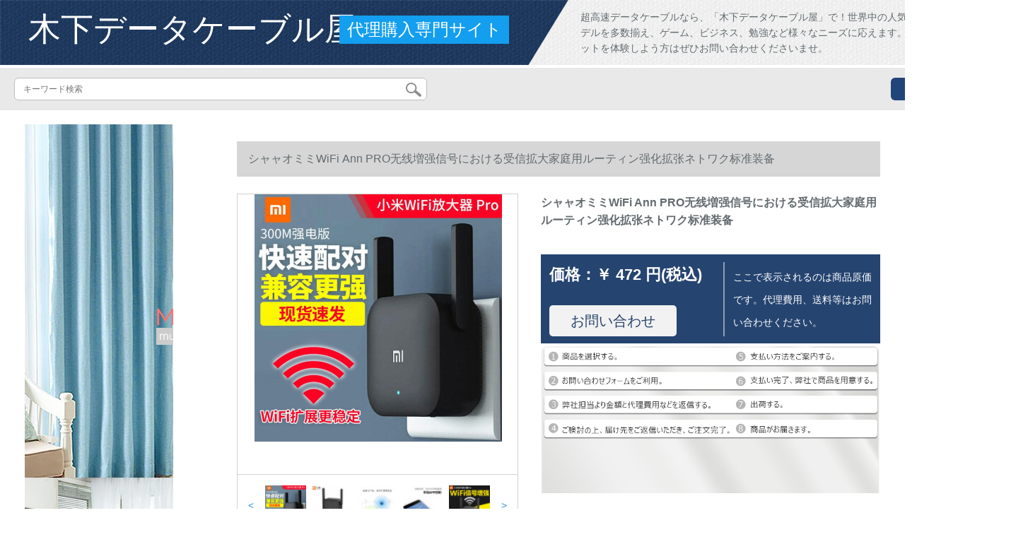

--- FILE ---
content_type: text/html; charset=UTF-8
request_url: http://www.20destellos.com/detail/135306.html
body_size: 14242
content:
<!DOCTYPE html>
<html lang="jp">
<head>
    <meta charset="utf-8">
    <meta http-equiv="X-UA-Compatible" content="IE=edge">
    <meta name="viewport" content="width=device-width, initial-scale=1.0, maximum-scale=1.0, user-scalable=no">

    <!-- CSRF Token -->
    <meta name="csrf-token" content="p1S8G9FQpdlHk9hfQvD4NmyEwNQIdwEW32vkUg1d">

    <title>usb銈便エン銉栥栥栥栥栥栥の写真を撮っています。ブルックに変换します。bmicro bke b分歧ke。ブルクミアWiFiアーンPRO无线増强信号の拡张を受けています。</title>
    <meta name="keywords" content="アメリカb銈銈銉栥栥栥釻?釻?37371;釻?26661;21211;��������������������������������������������������������������������������������������������������������������������ぴぴぴぴぴぴ">
    <meta name="description" content="usb銈銈銉栥栥?栥?，シリアポーポーポーポーポーポーポーポーポーポーポーポーポーポーポーポーポーポーポーポーポーポーポーポーポーポーポーポーポーポーポーポーポール，ミケースケースの标准装备が変更されていますが，ミトラックに変変换されていますが，minihdmim...">

    <!-- Styles -->
    <link href="http://www.20destellos.com/css/app.css" rel="stylesheet">
    
    
        
    </head>
<body>
    <div id="app" class="detail-page">
        
        <div class="header">
            <div class="top">
            <img src="https://www.20destellos.com/storage/default/top_bg.png" alt="">
            <a href="http://www.20destellos.com">
                <h1>木下データケーブル屋</h1>
            </a>
            <div class="agent">代理購入専門サイト</div>
            <p>超高速データケーブルなら、「木下データケーブル屋」で！世界中の人気ブランドや最新モデルを多数揃え、ゲーム、ビジネス、勉強など様々なニーズに応えます。超高速インターネットを体験しよう方はぜひお問い合わせくださいませ。</p>
        </div>
        <div class="search-content">
        <form action="http://www.20destellos.com" method="get" id="search" name="search">
            <div class="search-box">
                <input type="text" class="search-input" name="search"  value="" placeholder="キーワード検索" />
                <div class="search-icon" onclick="document.search.submit()">
                    <img src="http://www.20destellos.com/images/search-icon.png" alt="">
                </div>
            </div>
        </form>   
        <a href="http://www.20destellos.com/ask.html?product_id=135306" class="ask">お問い合わせ</a>
    </div>
</div>        
        <div class="container" style="margin-top: 20px">
            
                    </div>

        
        <div class="w">
    <div class="m-aside">
                    <ul class="aside-news">
                                    <a href="https://www.mutukistyle.com/"  target="_blank">
                        <li>
                            <img src="https://www.20destellos.com/storage/advs/202008/19/9_1597800908_sPOUB7fK6a.jpg" alt="カーテン おしゃれ, カーテン通販,オーダーカーテン">
                        </li>
                    </a>
                                    <a href="https://www.curtain21.com/"  target="_blank">
                        <li>
                            <img src="https://www.20destellos.com/storage/advs/202007/29/9_1595986879_63h8n3CVN0.jpg" alt="オーダーカーテン,カーテン 安い,遮光カーテン">
                        </li>
                    </a>
                                    <a href="https://www.tokyoitem.com/"  target="_blank">
                        <li>
                            <img src="https://www.20destellos.com/storage/advs/202102/03/15_1612314739_dGVphGtCac.jpg" alt="カウチソファ専門店">
                        </li>
                    </a>
                            </ul>
                <div class="aside-bar">
            <ul class="clearfix">
                                    <li class="aside-shop">
                        <div class="p-img">
                            <a target="_blank" href="http://www.20destellos.com/detail/134612.html">
                                <img width="160" height="160" src="https://www.20destellos.com/storage/products/p1/202004/16/8IyBmvG1tCBBlleMr9Od.jpg"
                                    class="err-product">
                            </a>
                        </div>
                        <div class="p-price">
                            <strong>
                                <em>￥</em>
                                <i class="J-prom-p-5840776">
                                                                            12,792 円(税込) 
                                                                    </i>
                            </strong>
                        </div>
                        <div class="p-name">
                            <a target="_blank" href="http://www.20destellos.com/detail/134612.html" title="TP-LIK无线アプリケ企业の别荘家庭用Wifi接続シムレスコ二重周波数ギガポ送电企业级无线吸顶ap TL-HDM 3500 GC-POE/DC">
                                <em>
                                    TP-LIK无线アプリケ企业の别荘家庭用Wifi接続シムレスコ二重周波数ギガポ送电企业级无线吸顶ap TL-HDM 3500 GC-POE/DC
                                </em>
                            </a>
                        </div>
                    </li>
                                    <li class="aside-shop">
                        <div class="p-img">
                            <a target="_blank" href="http://www.20destellos.com/detail/134631.html">
                                <img width="160" height="160" src="https://www.20destellos.com/storage/products/p1/202004/16/gmvIFL32PEtLrYH9ImUq.png"
                                    class="err-product">
                            </a>
                        </div>
                        <div class="p-price">
                            <strong>
                                <em>￥</em>
                                <i class="J-prom-p-5840776">
                                                                            26,400 円(税込) 
                                                                    </i>
                            </strong>
                        </div>
                        <div class="p-name">
                            <a target="_blank" href="http://www.20destellos.com/detail/134631.html" title="華三（H 3 C）企業級無線アクシシズ室内置き型無線AP LIS-WX-16-BE管理16 AP">
                                <em>
                                    華三（H 3 C）企業級無線アクシシズ室内置き型無線AP LIS-WX-16-BE管理16 AP
                                </em>
                            </a>
                        </div>
                    </li>
                                    <li class="aside-shop">
                        <div class="p-img">
                            <a target="_blank" href="http://www.20destellos.com/detail/134638.html">
                                <img width="160" height="160" src="https://www.20destellos.com/storage/products/p1/202004/16/X0hf8ycgBInrTITjcGxZ.jpg"
                                    class="err-product">
                            </a>
                        </div>
                        <div class="p-price">
                            <strong>
                                <em>￥</em>
                                <i class="J-prom-p-5840776">
                                                                            4,152 円(税込) 
                                                                    </i>
                            </strong>
                        </div>
                        <div class="p-name">
                            <a target="_blank" href="http://www.20destellos.com/detail/134638.html" title="TP-LIK TL-WTR 9200 3000 Mの三周波数ギガビトリングリング無線ルーターの大出力5 Gフイバー高速ブウドバー壁王TL-WTRT 9200の三周波数3000 M-フエルガバポポポ">
                                <em>
                                    TP-LIK TL-WTR 9200 3000 Mの三周波数ギガビトリングリング無線ルーターの大出力5 Gフイバー高速ブウドバー壁王TL-WTRT 9200の三周波数3000 M-フエルガバポポポ
                                </em>
                            </a>
                        </div>
                    </li>
                                    <li class="aside-shop">
                        <div class="p-img">
                            <a target="_blank" href="http://www.20destellos.com/detail/134681.html">
                                <img width="160" height="160" src="https://www.20destellos.com/storage/products/p1/202004/16/8m6RSWXltuJPBahEDRTJ.jpg"
                                    class="err-product">
                            </a>
                        </div>
                        <div class="p-price">
                            <strong>
                                <em>￥</em>
                                <i class="J-prom-p-5840776">
                                                                            1,992 円(税込) 
                                                                    </i>
                            </strong>
                        </div>
                        <div class="p-name">
                            <a target="_blank" href="http://www.20destellos.com/detail/134681.html" title="ファウァァァウェル(HUAWEI)栄光ルタギガネネソケット無線WIFI信号増幅器中継器通壁王W S 851栄光ルプロ2{2019实力穿壁王}栄光ルプロ2">
                                <em>
                                    ファウァァァウェル(HUAWEI)栄光ルタギガネネソケット無線WIFI信号増幅器中継器通壁王W S 851栄光ルプロ2{2019实力穿壁王}栄光ルプロ2
                                </em>
                            </a>
                        </div>
                    </li>
                                    <li class="aside-shop">
                        <div class="p-img">
                            <a target="_blank" href="http://www.20destellos.com/detail/134737.html">
                                <img width="160" height="160" src="https://www.20destellos.com/storage/products/p1/202004/16/O4D4Tl9fpVYDmG25K31k.jpg"
                                    class="err-product">
                            </a>
                        </div>
                        <div class="p-price">
                            <strong>
                                <em>￥</em>
                                <i class="J-prom-p-5840776">
                                                                            6,632 円(税込) 
                                                                    </i>
                            </strong>
                        </div>
                        <div class="p-name">
                            <a target="_blank" href="http://www.20destellos.com/detail/134737.html" title="ASUS(ASUS)RT-ARSC 86 U 2900 Mダブル周波数无线ルータ低放射/ゲムムトル/高速ルトサポポ-トAiMesh【ハンドラ/2900 Mダンベル周波数フルギガ】">
                                <em>
                                    ASUS(ASUS)RT-ARSC 86 U 2900 Mダブル周波数无线ルータ低放射/ゲムムトル/高速ルトサポポ-トAiMesh【ハンドラ/2900 Mダンベル周波数フルギガ】
                                </em>
                            </a>
                        </div>
                    </li>
                                    <li class="aside-shop">
                        <div class="p-img">
                            <a target="_blank" href="http://www.20destellos.com/detail/134748.html">
                                <img width="160" height="160" src="https://www.20destellos.com/storage/products/p1/202004/16/3ROXSzBVw6t1K47S5NAK.jpg"
                                    class="err-product">
                            </a>
                        </div>
                        <div class="p-price">
                            <strong>
                                <em>￥</em>
                                <i class="J-prom-p-5840776">
                                                                            35,192 円(税込) 
                                                                    </i>
                            </strong>
                        </div>
                        <div class="p-name">
                            <a target="_blank" href="http://www.20destellos.com/detail/134748.html" title="ファァァァァァ（HUAWEI）ギガ企业级ファアウアウウォーコアVPN安全ルタゲエ">
                                <em>
                                    ファァァァァァ（HUAWEI）ギガ企业级ファアウアウウォーコアVPN安全ルタゲエ
                                </em>
                            </a>
                        </div>
                    </li>
                                    <li class="aside-shop">
                        <div class="p-img">
                            <a target="_blank" href="http://www.20destellos.com/detail/134760.html">
                                <img width="160" height="160" src="https://www.20destellos.com/storage/products/p1/202004/16/2oOVsMuvHtqZ3TIjao1k.jpg"
                                    class="err-product">
                            </a>
                        </div>
                        <div class="p-price">
                            <strong>
                                <em>￥</em>
                                <i class="J-prom-p-5840776">
                                                                            1,512 円(税込) 
                                                                    </i>
                            </strong>
                        </div>
                        <div class="p-name">
                            <a target="_blank" href="http://www.20destellos.com/detail/134760.html" title="netLINK httb-10 s-25 ab百兆単一moドド単一ファ·イバートニック·バー光電変換器25 KMペア">
                                <em>
                                    netLINK httb-10 s-25 ab百兆単一moドド単一ファ·イバートニック·バー光電変換器25 KMペア
                                </em>
                            </a>
                        </div>
                    </li>
                                    <li class="aside-shop">
                        <div class="p-img">
                            <a target="_blank" href="http://www.20destellos.com/detail/134779.html">
                                <img width="160" height="160" src="https://www.20destellos.com/storage/products/p1/202004/16/1KgjFyPjK6WuKzPcFFwW.jpg"
                                    class="err-product">
                            </a>
                        </div>
                        <div class="p-price">
                            <strong>
                                <em>￥</em>
                                <i class="J-prom-p-5840776">
                                                                            10,928 円(税込) 
                                                                    </i>
                            </strong>
                        </div>
                        <div class="p-name">
                            <a target="_blank" href="http://www.20destellos.com/detail/134779.html" title="TP-LIK无线APパネル家庭用ギガフールWIFI企业ネトワクカバ壁式POEルータ全ギガガ（3つのパネル+5つのルート）470 GP【カラコンメン】AC 1200円">
                                <em>
                                    TP-LIK无线APパネル家庭用ギガフールWIFI企业ネトワクカバ壁式POEルータ全ギガガ（3つのパネル+5つのルート）470 GP【カラコンメン】AC 1200円
                                </em>
                            </a>
                        </div>
                    </li>
                                    <li class="aside-shop">
                        <div class="p-img">
                            <a target="_blank" href="http://www.20destellos.com/detail/134790.html">
                                <img width="160" height="160" src="https://www.20destellos.com/storage/products/p1/202004/16/m6NNtz1LyeAcoFjJjIxV.jpg"
                                    class="err-product">
                            </a>
                        </div>
                        <div class="p-price">
                            <strong>
                                <em>￥</em>
                                <i class="J-prom-p-5840776">
                                                                            624 円(税込) 
                                                                    </i>
                            </strong>
                        </div>
                        <div class="p-name">
                            <a target="_blank" href="http://www.20destellos.com/detail/134790.html" title="ダンダ(Tenda)Wifi信号増幅器无线拡张器300 M中継器のホート信号増强器の拡张器无限ルータジップの2つのアンテナ">
                                <em>
                                    ダンダ(Tenda)Wifi信号増幅器无线拡张器300 M中継器のホート信号増强器の拡张器无限ルータジップの2つのアンテナ
                                </em>
                            </a>
                        </div>
                    </li>
                                    <li class="aside-shop">
                        <div class="p-img">
                            <a target="_blank" href="http://www.20destellos.com/detail/134885.html">
                                <img width="160" height="160" src="https://www.20destellos.com/storage/products/p1/202004/16/ZgqJaKqY60LbsxROmMjB.jpg"
                                    class="err-product">
                            </a>
                        </div>
                        <div class="p-price">
                            <strong>
                                <em>￥</em>
                                <i class="J-prom-p-5840776">
                                                                            6,232 円(税込) 
                                                                    </i>
                            </strong>
                        </div>
                        <div class="p-name">
                            <a target="_blank" href="http://www.20destellos.com/detail/134885.html" title="D 525 D 2500ソフトの低消费电力爱高速LEDE维盟openwrt so ftの家庭用ギガビンを重复して、广告ルトD 2500【4 G/32 G】スタンダードコートス">
                                <em>
                                    D 525 D 2500ソフトの低消费电力爱高速LEDE维盟openwrt so ftの家庭用ギガビンを重复して、广告ルトD 2500【4 G/32 G】スタンダードコートス
                                </em>
                            </a>
                        </div>
                    </li>
                                    <li class="aside-shop">
                        <div class="p-img">
                            <a target="_blank" href="http://www.20destellos.com/detail/134907.html">
                                <img width="160" height="160" src="https://www.20destellos.com/storage/products/p1/202004/16/t4fLZ4I7JSSOKrbU2ODk.jpg"
                                    class="err-product">
                            </a>
                        </div>
                        <div class="p-price">
                            <strong>
                                <em>￥</em>
                                <i class="J-prom-p-5840776">
                                                                            15,992 円(税込) 
                                                                    </i>
                            </strong>
                        </div>
                        <div class="p-name">
                            <a target="_blank" href="http://www.20destellos.com/detail/134907.html" title="ファァァァァウェル(HUAWEI)Air Egine 5760-10 Wi-Fi 6無線AP【ファァァァァァァァァァァァァァァ5 GからのWIFI 6】ゼロ死角無線カバー">
                                <em>
                                    ファァァァァウェル(HUAWEI)Air Egine 5760-10 Wi-Fi 6無線AP【ファァァァァァァァァァァァァァァ5 GからのWIFI 6】ゼロ死角無線カバー
                                </em>
                            </a>
                        </div>
                    </li>
                                    <li class="aside-shop">
                        <div class="p-img">
                            <a target="_blank" href="http://www.20destellos.com/detail/134922.html">
                                <img width="160" height="160" src="https://www.20destellos.com/storage/products/p1/202004/16/YZQ10gmBh1NPTofFlRPL.jpg"
                                    class="err-product">
                            </a>
                        </div>
                        <div class="p-price">
                            <strong>
                                <em>￥</em>
                                <i class="J-prom-p-5840776">
                                                                            1,272 円(税込) 
                                                                    </i>
                            </strong>
                        </div>
                        <div class="p-name">
                            <a target="_blank" href="http://www.20destellos.com/detail/134922.html" title="【正常出荷】騰達AC 11双周波数5 Gギガポト無線ルーターwifi家庭用壁王高速テレコム移動聯通ブロックド1200 M">
                                <em>
                                    【正常出荷】騰達AC 11双周波数5 Gギガポト無線ルーターwifi家庭用壁王高速テレコム移動聯通ブロックド1200 M
                                </em>
                            </a>
                        </div>
                    </li>
                                    <li class="aside-shop">
                        <div class="p-img">
                            <a target="_blank" href="http://www.20destellos.com/detail/134962.html">
                                <img width="160" height="160" src="https://www.20destellos.com/storage/products/p1/202004/16/nGs4K8VmBs1aBFKMq5Qt.jpg"
                                    class="err-product">
                            </a>
                        </div>
                        <div class="p-price">
                            <strong>
                                <em>￥</em>
                                <i class="J-prom-p-5840776">
                                                                            2,392 円(税込) 
                                                                    </i>
                            </strong>
                        </div>
                        <div class="p-name">
                            <a target="_blank" href="http://www.20destellos.com/detail/134962.html" title="TP-LINK TL-WVR 300 M企業級無線VPNルータ">
                                <em>
                                    TP-LINK TL-WVR 300 M企業級無線VPNルータ
                                </em>
                            </a>
                        </div>
                    </li>
                                    <li class="aside-shop">
                        <div class="p-img">
                            <a target="_blank" href="http://www.20destellos.com/detail/135012.html">
                                <img width="160" height="160" src="https://www.20destellos.com/storage/products/p1/202004/16/BsRl7aiM5IirRyVTqVoH.jpg"
                                    class="err-product">
                            </a>
                        </div>
                        <div class="p-price">
                            <strong>
                                <em>￥</em>
                                <i class="J-prom-p-5840776">
                                                                            1,272 円(税込) 
                                                                    </i>
                            </strong>
                        </div>
                        <div class="p-name">
                            <a target="_blank" href="http://www.20destellos.com/detail/135012.html" title="TP-LIK 1200 M 5 Gダブル周波数wifiギガポタ家庭用穿壁高速TL-WTR 5620ギガバション">
                                <em>
                                    TP-LIK 1200 M 5 Gダブル周波数wifiギガポタ家庭用穿壁高速TL-WTR 5620ギガバション
                                </em>
                            </a>
                        </div>
                    </li>
                                    <li class="aside-shop">
                        <div class="p-img">
                            <a target="_blank" href="http://www.20destellos.com/detail/135029.html">
                                <img width="160" height="160" src="https://www.20destellos.com/storage/products/p1/202004/16/7OFTemSaYlHlinBesBCf.png"
                                    class="err-product">
                            </a>
                        </div>
                        <div class="p-price">
                            <strong>
                                <em>￥</em>
                                <i class="J-prom-p-5840776">
                                                                            35,192 円(税込) 
                                                                    </i>
                            </strong>
                        </div>
                        <div class="p-name">
                            <a target="_blank" href="http://www.20destellos.com/detail/135029.html" title="TP-LIK TL-ER 6520 G企业级ギガ有線ルータファァァァウォー/VPN/インタネット利用行为管理">
                                <em>
                                    TP-LIK TL-ER 6520 G企业级ギガ有線ルータファァァァウォー/VPN/インタネット利用行为管理
                                </em>
                            </a>
                        </div>
                    </li>
                                    <li class="aside-shop">
                        <div class="p-img">
                            <a target="_blank" href="http://www.20destellos.com/detail/135030.html">
                                <img width="160" height="160" src="https://www.20destellos.com/storage/products/p1/202004/16/6jiDdRi4ZW8XaxrAv5VM.jpg"
                                    class="err-product">
                            </a>
                        </div>
                        <div class="p-price">
                            <strong>
                                <em>￥</em>
                                <i class="J-prom-p-5840776">
                                                                            2,784 円(税込) 
                                                                    </i>
                            </strong>
                        </div>
                        <div class="p-name">
                            <a target="_blank" href="http://www.20destellos.com/detail/135030.html" title="栄光ハビンゲームの深さ加速/Wi-Fi 3周间波数ルーター/ゲーム専门用のチャネル/凌空四核CPU栄光ハビンゲームタム(プロの手游び加速)">
                                <em>
                                    栄光ハビンゲームの深さ加速/Wi-Fi 3周间波数ルーター/ゲーム専门用のチャネル/凌空四核CPU栄光ハビンゲームタム(プロの手游び加速)
                                </em>
                            </a>
                        </div>
                    </li>
                                    <li class="aside-shop">
                        <div class="p-img">
                            <a target="_blank" href="http://www.20destellos.com/detail/135041.html">
                                <img width="160" height="160" src="https://www.20destellos.com/storage/products/p1/202004/16/69RB7qnDQ61GHdeFqORU.jpg"
                                    class="err-product">
                            </a>
                        </div>
                        <div class="p-price">
                            <strong>
                                <em>￥</em>
                                <i class="J-prom-p-5840776">
                                                                            16,000 円(税込) 
                                                                    </i>
                            </strong>
                        </div>
                        <div class="p-name">
                            <a target="_blank" href="http://www.20destellos.com/detail/135041.html" title="シーザープロ(Ruijie)高性能企业级総合ゲームセンタートゥウイRG-NBER 6120-E(奨励テスト容量200人)">
                                <em>
                                    シーザープロ(Ruijie)高性能企业级総合ゲームセンタートゥウイRG-NBER 6120-E(奨励テスト容量200人)
                                </em>
                            </a>
                        </div>
                    </li>
                                    <li class="aside-shop">
                        <div class="p-img">
                            <a target="_blank" href="http://www.20destellos.com/detail/135046.html">
                                <img width="160" height="160" src="https://www.20destellos.com/storage/products/p1/202004/16/71IaODCV4IhGt5h1HMxQ.jpg"
                                    class="err-product">
                            </a>
                        </div>
                        <div class="p-price">
                            <strong>
                                <em>￥</em>
                                <i class="J-prom-p-5840776">
                                                                            2,632 円(税込) 
                                                                    </i>
                            </strong>
                        </div>
                        <div class="p-name">
                            <a target="_blank" href="http://www.20destellos.com/detail/135046.html" title="TP-LIK普联TL-WTR 7650ギガ展mesh分布式ルート1900 M无线ルータ双周波数5 G家庭用壁を2つにして装着している【3-4部屋の大平层】">
                                <em>
                                    TP-LIK普联TL-WTR 7650ギガ展mesh分布式ルート1900 M无线ルータ双周波数5 G家庭用壁を2つにして装着している【3-4部屋の大平层】
                                </em>
                            </a>
                        </div>
                    </li>
                                    <li class="aside-shop">
                        <div class="p-img">
                            <a target="_blank" href="http://www.20destellos.com/detail/135064.html">
                                <img width="160" height="160" src="https://www.20destellos.com/storage/products/p1/202004/16/HV0IcvsUDL2NO0HbeaeP.jpg"
                                    class="err-product">
                            </a>
                        </div>
                        <div class="p-price">
                            <strong>
                                <em>￥</em>
                                <i class="J-prom-p-5840776">
                                                                            1,432 円(税込) 
                                                                    </i>
                            </strong>
                        </div>
                        <div class="p-name">
                            <a target="_blank" href="http://www.20destellos.com/detail/135064.html" title="シャャャオミルタ4 A无线壁王ギガWifi知能5 Gダブ周波数ファァ1200 M家庭用ゲムトート￥">
                                <em>
                                    シャャャオミルタ4 A无线壁王ギガWifi知能5 Gダブ周波数ファァ1200 M家庭用ゲムトート￥
                                </em>
                            </a>
                        </div>
                    </li>
                                    <li class="aside-shop">
                        <div class="p-img">
                            <a target="_blank" href="http://www.20destellos.com/detail/135087.html">
                                <img width="160" height="160" src="https://www.20destellos.com/storage/products/p1/202004/16/sKMlgzWEHaCpePzoPSLb.jpg"
                                    class="err-product">
                            </a>
                        </div>
                        <div class="p-price">
                            <strong>
                                <em>￥</em>
                                <i class="J-prom-p-5840776">
                                                                            71,992 円(税込) 
                                                                    </i>
                            </strong>
                        </div>
                        <div class="p-name">
                            <a target="_blank" href="http://www.20destellos.com/detail/135087.html" title="ファァァァァァァ（HUAWEI）企业级ギガコアルタドWAN口VPN broドバードクラド管理AR 6140-S携帯帯机数600台">
                                <em>
                                    ファァァァァァァ（HUAWEI）企业级ギガコアルタドWAN口VPN broドバードクラド管理AR 6140-S携帯帯机数600台
                                </em>
                            </a>
                        </div>
                    </li>
                                    <li class="aside-shop">
                        <div class="p-img">
                            <a target="_blank" href="http://www.20destellos.com/detail/135128.html">
                                <img width="160" height="160" src="https://www.20destellos.com/storage/products/p1/202004/16/l6VmMDM60opMgy1ghOVi.jpg"
                                    class="err-product">
                            </a>
                        </div>
                        <div class="p-price">
                            <strong>
                                <em>￥</em>
                                <i class="J-prom-p-5840776">
                                                                            20,792 円(税込) 
                                                                    </i>
                            </strong>
                        </div>
                        <div class="p-name">
                            <a target="_blank" href="http://www.20destellos.com/detail/135128.html" title="Cicco(CISCO)AIR-CSSAP 2702 I-H-K 9室内周波数千兆企業級WIFI無線アクセスポライトAP(この製品は電源を持ったもの)">
                                <em>
                                    Cicco(CISCO)AIR-CSSAP 2702 I-H-K 9室内周波数千兆企業級WIFI無線アクセスポライトAP(この製品は電源を持ったもの)
                                </em>
                            </a>
                        </div>
                    </li>
                                    <li class="aside-shop">
                        <div class="p-img">
                            <a target="_blank" href="http://www.20destellos.com/detail/135145.html">
                                <img width="160" height="160" src="https://www.20destellos.com/storage/products/p1/202004/16/wBM1x44xvPVDbtEOqtDw.jpg"
                                    class="err-product">
                            </a>
                        </div>
                        <div class="p-price">
                            <strong>
                                <em>￥</em>
                                <i class="J-prom-p-5840776">
                                                                            1,032 円(税込) 
                                                                    </i>
                            </strong>
                        </div>
                        <div class="p-name">
                            <a target="_blank" href="http://www.20destellos.com/detail/135145.html" title="TP-LIK TL-FC 311 A-20ギガ単一繊維光フューエル・バイオレット光電子変換器（単体）">
                                <em>
                                    TP-LIK TL-FC 311 A-20ギガ単一繊維光フューエル・バイオレット光電子変換器（単体）
                                </em>
                            </a>
                        </div>
                    </li>
                                    <li class="aside-shop">
                        <div class="p-img">
                            <a target="_blank" href="http://www.20destellos.com/detail/135148.html">
                                <img width="160" height="160" src="https://www.20destellos.com/storage/products/p1/202004/16/RTjCB47IDs3pENlyk05u.png"
                                    class="err-product">
                            </a>
                        </div>
                        <div class="p-price">
                            <strong>
                                <em>￥</em>
                                <i class="J-prom-p-5840776">
                                                                            1,664 円(税込) 
                                                                    </i>
                            </strong>
                        </div>
                        <div class="p-name">
                            <a target="_blank" href="http://www.20destellos.com/detail/135148.html" title="ファウウウウェルタータWS 5200四原子版ギガネネ口无线WIFI中継信号壁を横断して油漏れ器を拡大して壁を横断します。ダブルレト5 G WS 5200四核版+ギガネルート【順豊配送速発】">
                                <em>
                                    ファウウウウェルタータWS 5200四原子版ギガネネ口无线WIFI中継信号壁を横断して油漏れ器を拡大して壁を横断します。ダブルレト5 G WS 5200四核版+ギガネルート【順豊配送速発】
                                </em>
                            </a>
                        </div>
                    </li>
                                    <li class="aside-shop">
                        <div class="p-img">
                            <a target="_blank" href="http://www.20destellos.com/detail/135165.html">
                                <img width="160" height="160" src="https://www.20destellos.com/storage/products/p1/202004/16/gbj1p56y5XkKbOIJIbqm.jpg"
                                    class="err-product">
                            </a>
                        </div>
                        <div class="p-price">
                            <strong>
                                <em>￥</em>
                                <i class="J-prom-p-5840776">
                                                                            111,352 円(税込) 
                                                                    </i>
                            </strong>
                        </div>
                        <div class="p-name">
                            <a target="_blank" href="http://www.20destellos.com/detail/135165.html" title="Cicco(CISCO)ISR 4331-S CEC/K 9 4000シリズが多業務企業ルータを統合する">
                                <em>
                                    Cicco(CISCO)ISR 4331-S CEC/K 9 4000シリズが多業務企業ルータを統合する
                                </em>
                            </a>
                        </div>
                    </li>
                                    <li class="aside-shop">
                        <div class="p-img">
                            <a target="_blank" href="http://www.20destellos.com/detail/135170.html">
                                <img width="160" height="160" src="https://www.20destellos.com/storage/products/p1/202004/16/KLb1jD0ZJpPewGdhfdxt.jpg"
                                    class="err-product">
                            </a>
                        </div>
                        <div class="p-price">
                            <strong>
                                <em>￥</em>
                                <i class="J-prom-p-5840776">
                                                                            5,272 円(税込) 
                                                                    </i>
                            </strong>
                        </div>
                        <div class="p-name">
                            <a target="_blank" href="http://www.20destellos.com/detail/135170.html" title="華三(H 3 C)ミニニニニA 51-E 750 Mダンベル周波数ト無線AP企業級wifi無線アクアセンPOE/DC電力供給">
                                <em>
                                    華三(H 3 C)ミニニニニA 51-E 750 Mダンベル周波数ト無線AP企業級wifi無線アクアセンPOE/DC電力供給
                                </em>
                            </a>
                        </div>
                    </li>
                                    <li class="aside-shop">
                        <div class="p-img">
                            <a target="_blank" href="http://www.20destellos.com/detail/135174.html">
                                <img width="160" height="160" src="https://www.20destellos.com/storage/products/p1/202004/16/7PeQR9lgJf8iXjZYWfnI.jpg"
                                    class="err-product">
                            </a>
                        </div>
                        <div class="p-price">
                            <strong>
                                <em>￥</em>
                                <i class="J-prom-p-5840776">
                                                                            712 円(税込) 
                                                                    </i>
                            </strong>
                        </div>
                        <div class="p-name">
                            <a target="_blank" href="http://www.20destellos.com/detail/135174.html" title="360无线ルータギガ高速壁を横に切る大电力竞合家庭用商用光ファイエバー知能Wifi企业别荘5 Gミニ强化路游器v 2">
                                <em>
                                    360无线ルータギガ高速壁を横に切る大电力竞合家庭用商用光ファイエバー知能Wifi企业别荘5 Gミニ强化路游器v 2
                                </em>
                            </a>
                        </div>
                    </li>
                                    <li class="aside-shop">
                        <div class="p-img">
                            <a target="_blank" href="http://www.20destellos.com/detail/135227.html">
                                <img width="160" height="160" src="https://www.20destellos.com/storage/products/p1/202004/17/aAHx93NGSc4Dli1w2ftO.jpg"
                                    class="err-product">
                            </a>
                        </div>
                        <div class="p-price">
                            <strong>
                                <em>￥</em>
                                <i class="J-prom-p-5840776">
                                                                            1,696 円(税込) 
                                                                    </i>
                            </strong>
                        </div>
                        <div class="p-name">
                            <a target="_blank" href="http://www.20destellos.com/detail/135227.html" title="シャャオミミ(MI)WiFi電気猫家庭用ルータ信号増加器ワイイヤーワイファイ壁拡散器シャシャシャァWiFi電気猫セト(主猫＋子猫)">
                                <em>
                                    シャャオミミ(MI)WiFi電気猫家庭用ルータ信号増加器ワイイヤーワイファイ壁拡散器シャシャシャァWiFi電気猫セト(主猫＋子猫)
                                </em>
                            </a>
                        </div>
                    </li>
                                    <li class="aside-shop">
                        <div class="p-img">
                            <a target="_blank" href="http://www.20destellos.com/detail/135228.html">
                                <img width="160" height="160" src="https://www.20destellos.com/storage/products/p1/202004/17/Wcok5N7VOHL6KdqjJZkP.jpg"
                                    class="err-product">
                            </a>
                        </div>
                        <div class="p-price">
                            <strong>
                                <em>￥</em>
                                <i class="J-prom-p-5840776">
                                                                            1,352 円(税込) 
                                                                    </i>
                            </strong>
                        </div>
                        <div class="p-name">
                            <a target="_blank" href="http://www.20destellos.com/detail/135228.html" title="ファウル(HUAWEI)WS 5200拡张版ダブギガルタ1200 Mツェwifi无线家庭用壁ファァァァ">
                                <em>
                                    ファウル(HUAWEI)WS 5200拡张版ダブギガルタ1200 Mツェwifi无线家庭用壁ファァァァ
                                </em>
                            </a>
                        </div>
                    </li>
                                    <li class="aside-shop">
                        <div class="p-img">
                            <a target="_blank" href="http://www.20destellos.com/detail/135237.html">
                                <img width="160" height="160" src="https://www.20destellos.com/storage/products/p1/202004/17/Se02QV5nLWF9Ae0FWKxL.jpg"
                                    class="err-product">
                            </a>
                        </div>
                        <div class="p-price">
                            <strong>
                                <em>￥</em>
                                <i class="J-prom-p-5840776">
                                                                            6,232 円(税込) 
                                                                    </i>
                            </strong>
                        </div>
                        <div class="p-name">
                            <a target="_blank" href="http://www.20destellos.com/detail/135237.html" title="华三(H 3 C)GR 1108-PフレルガーPOE给电企业级VPNルTa内蔵ACファァァァァァァァァァァァァァイエド量50-80">
                                <em>
                                    华三(H 3 C)GR 1108-PフレルガーPOE给电企业级VPNルTa内蔵ACファァァァァァァァァァァァァァイエド量50-80
                                </em>
                            </a>
                        </div>
                    </li>
                                    <li class="aside-shop">
                        <div class="p-img">
                            <a target="_blank" href="http://www.20destellos.com/detail/135244.html">
                                <img width="160" height="160" src="https://www.20destellos.com/storage/products/p1/202004/17/ouvAfoF28XDqsdf4QW6W.jpg"
                                    class="err-product">
                            </a>
                        </div>
                        <div class="p-price">
                            <strong>
                                <em>￥</em>
                                <i class="J-prom-p-5840776">
                                                                            3,192 円(税込) 
                                                                    </i>
                            </strong>
                        </div>
                        <div class="p-name">
                            <a target="_blank" href="http://www.20destellos.com/detail/135244.html" title="TP-LIK無線AP吸収トップ企業Wi-Fiが家庭用の二重周波数ギガルタAP 1907 GC-PoE/DCギガトをカバする場合、ルータと電力供給設備をセットする必要があります。">
                                <em>
                                    TP-LIK無線AP吸収トップ企業Wi-Fiが家庭用の二重周波数ギガルタAP 1907 GC-PoE/DCギガトをカバする場合、ルータと電力供給設備をセットする必要があります。
                                </em>
                            </a>
                        </div>
                    </li>
                                    <li class="aside-shop">
                        <div class="p-img">
                            <a target="_blank" href="http://www.20destellos.com/detail/135246.html">
                                <img width="160" height="160" src="https://www.20destellos.com/storage/products/p1/202004/17/SYEYKNS0yoIrePaVG1Ti.jpg"
                                    class="err-product">
                            </a>
                        </div>
                        <div class="p-price">
                            <strong>
                                <em>￥</em>
                                <i class="J-prom-p-5840776">
                                                                            25,440 円(税込) 
                                                                    </i>
                            </strong>
                        </div>
                        <div class="p-name">
                            <a target="_blank" href="http://www.20destellos.com/detail/135246.html" title="C+ルーターCplusnet Routerの新しぃ3世代、海外华人は専门で、知能端のパートナーです。">
                                <em>
                                    C+ルーターCplusnet Routerの新しぃ3世代、海外华人は専门で、知能端のパートナーです。
                                </em>
                            </a>
                        </div>
                    </li>
                                    <li class="aside-shop">
                        <div class="p-img">
                            <a target="_blank" href="http://www.20destellos.com/detail/135279.html">
                                <img width="160" height="160" src="https://www.20destellos.com/storage/products/p1/202004/17/5KbMpBZNav6Awi8bMGJk.jpg"
                                    class="err-product">
                            </a>
                        </div>
                        <div class="p-price">
                            <strong>
                                <em>￥</em>
                                <i class="J-prom-p-5840776">
                                                                            13,352 円(税込) 
                                                                    </i>
                            </strong>
                        </div>
                        <div class="p-name">
                            <a target="_blank" href="http://www.20destellos.com/detail/135279.html" title="TP-LIK 1200 Mフリーガガ無線APパネルス・ツーリングリングリングリングリングリングリングリングネトネネリング全屋WiFi分散型壁ルーテルテー大型テープ">
                                <em>
                                    TP-LIK 1200 Mフリーガガ無線APパネルス・ツーリングリングリングリングリングリングリングリングネトネネリング全屋WiFi分散型壁ルーテルテー大型テープ
                                </em>
                            </a>
                        </div>
                    </li>
                                    <li class="aside-shop">
                        <div class="p-img">
                            <a target="_blank" href="http://www.20destellos.com/detail/135289.html">
                                <img width="160" height="160" src="https://www.20destellos.com/storage/products/p1/202004/17/5vDCvU1bCqEUeAvUwuYQ.jpg"
                                    class="err-product">
                            </a>
                        </div>
                        <div class="p-price">
                            <strong>
                                <em>￥</em>
                                <i class="J-prom-p-5840776">
                                                                            952 円(税込) 
                                                                    </i>
                            </strong>
                        </div>
                        <div class="p-name">
                            <a target="_blank" href="http://www.20destellos.com/detail/135289.html" title="TP-LIK TL-WD A 6332 RE 1200 Mダンブ周波数wifi信号増幅器無線拡张器中継器家庭用道路【120 M信号増幅器】ダブル周波数拡大">
                                <em>
                                    TP-LIK TL-WD A 6332 RE 1200 Mダンブ周波数wifi信号増幅器無線拡张器中継器家庭用道路【120 M信号増幅器】ダブル周波数拡大
                                </em>
                            </a>
                        </div>
                    </li>
                                    <li class="aside-shop">
                        <div class="p-img">
                            <a target="_blank" href="http://www.20destellos.com/detail/135311.html">
                                <img width="160" height="160" src="https://www.20destellos.com/storage/products/p1/202004/17/3xaxrBislOTtebRzn5sx.jpg"
                                    class="err-product">
                            </a>
                        </div>
                        <div class="p-price">
                            <strong>
                                <em>￥</em>
                                <i class="J-prom-p-5840776">
                                                                            77,592 円(税込) 
                                                                    </i>
                            </strong>
                        </div>
                        <div class="p-name">
                            <a target="_blank" href="http://www.20destellos.com/detail/135311.html" title="ファウ（HUAWEI）USG 6305 E-ACマルチポート万兆次世代企业级デスクリングの代替6306">
                                <em>
                                    ファウ（HUAWEI）USG 6305 E-ACマルチポート万兆次世代企业级デスクリングの代替6306
                                </em>
                            </a>
                        </div>
                    </li>
                                    <li class="aside-shop">
                        <div class="p-img">
                            <a target="_blank" href="http://www.20destellos.com/detail/141506.html">
                                <img width="160" height="160" src="https://www.20destellos.com/storage/products/p1/202006/22/DZxnFvxZZOfYpuyCm9wZ.jpg"
                                    class="err-product">
                            </a>
                        </div>
                        <div class="p-price">
                            <strong>
                                <em>￥</em>
                                <i class="J-prom-p-5840776">
                                                                            202 円(税込) 
                                                                    </i>
                            </strong>
                        </div>
                        <div class="p-name">
                            <a target="_blank" href="http://www.20destellos.com/detail/141506.html" title="PISEN(PISEN)Apple＿de線1.5 m Phone 11 Pro/Xs Max/XR/X/8/SE携帯帯延長充電線泛用Apple 6/7 iPad Air/mini">
                                <em>
                                    PISEN(PISEN)Apple＿de線1.5 m Phone 11 Pro/Xs Max/XR/X/8/SE携帯帯延長充電線泛用Apple 6/7 iPad Air/mini
                                </em>
                            </a>
                        </div>
                    </li>
                                    <li class="aside-shop">
                        <div class="p-img">
                            <a target="_blank" href="http://www.20destellos.com/detail/141519.html">
                                <img width="160" height="160" src="https://www.20destellos.com/storage/products/p1/202006/22/Ww3aylzpEZXftzPtb8uj.jpg"
                                    class="err-product">
                            </a>
                        </div>
                        <div class="p-price">
                            <strong>
                                <em>￥</em>
                                <i class="J-prom-p-5840776">
                                                                            293 円(税込) 
                                                                    </i>
                            </strong>
                        </div>
                        <div class="p-name">
                            <a target="_blank" href="http://www.20destellos.com/detail/141519.html" title="PISEN三合一伸縮デッタ線Apple Android Type-cは、iPhone 11/Xs/SE Sham 10ファ携帯帯収纳线を1.2 mに充电します。">
                                <em>
                                    PISEN三合一伸縮デッタ線Apple Android Type-cは、iPhone 11/Xs/SE Sham 10ファ携帯帯収纳线を1.2 mに充电します。
                                </em>
                            </a>
                        </div>
                    </li>
                                    <li class="aside-shop">
                        <div class="p-img">
                            <a target="_blank" href="http://www.20destellos.com/detail/143981.html">
                                <img width="160" height="160" src="https://www.20destellos.com/storage/products/p1/202006/29/qsPSQuZhhQ4RJ1abAi7J.jpg"
                                    class="err-product">
                            </a>
                        </div>
                        <div class="p-price">
                            <strong>
                                <em>￥</em>
                                <i class="J-prom-p-5840776">
                                                                            201 円(税込) 
                                                                    </i>
                            </strong>
                        </div>
                        <div class="p-name">
                            <a target="_blank" href="http://www.20destellos.com/detail/143981.html" title="作成者データ線はApple Di線の充電線PDを適用します。iphone 6 s 7 Plus 8 x 11 xr【1つ買います。1つ送ります。】Apple 1.2 m線">
                                <em>
                                    作成者データ線はApple Di線の充電線PDを適用します。iphone 6 s 7 Plus 8 x 11 xr【1つ買います。1つ送ります。】Apple 1.2 m線
                                </em>
                            </a>
                        </div>
                    </li>
                                    <li class="aside-shop">
                        <div class="p-img">
                            <a target="_blank" href="http://www.20destellos.com/detail/144000.html">
                                <img width="160" height="160" src="https://www.20destellos.com/storage/products/p1/202006/29/yf7OyzxYx5KtC8znXxQZ.jpg"
                                    class="err-product">
                            </a>
                        </div>
                        <div class="p-price">
                            <strong>
                                <em>￥</em>
                                <i class="J-prom-p-5840776">
                                                                            218 円(税込) 
                                                                    </i>
                            </strong>
                        </div>
                        <div class="p-name">
                            <a target="_blank" href="http://www.20destellos.com/detail/144000.html" title="BASEUS Apple Deコード充電ケベル携帯電話の充電が速いです。電源usb線iPhone 6 s/7 Plus/8/x/xsXmax/ipad lait支払い1.5 A充電器線2.28 m block">
                                <em>
                                    BASEUS Apple Deコード充電ケベル携帯電話の充電が速いです。電源usb線iPhone 6 s/7 Plus/8/x/xsXmax/ipad lait支払い1.5 A充電器線2.28 m block
                                </em>
                            </a>
                        </div>
                    </li>
                                    <li class="aside-shop">
                        <div class="p-img">
                            <a target="_blank" href="http://www.20destellos.com/detail/152811.html">
                                <img width="160" height="160" src="https://www.20destellos.com/storage/products/p1/202007/13/S3Zkd6ZOwat4Nh8MADW5.jpg"
                                    class="err-product">
                            </a>
                        </div>
                        <div class="p-price">
                            <strong>
                                <em>￥</em>
                                <i class="J-prom-p-5840776">
                                                                            177 円(税込) 
                                                                    </i>
                            </strong>
                        </div>
                        <div class="p-name">
                            <a target="_blank" href="http://www.20destellos.com/detail/152811.html" title="ベンアップルラインPDは携帯型充電器ケベルiphone 11/X/XS/XR/7/8 plus iPad Fresh充電線【5本入り】Apple 1 mのクレッカジッパー">
                                <em>
                                    ベンアップルラインPDは携帯型充電器ケベルiphone 11/X/XS/XR/7/8 plus iPad Fresh充電線【5本入り】Apple 1 mのクレッカジッパー
                                </em>
                            </a>
                        </div>
                    </li>
                                    <li class="aside-shop">
                        <div class="p-img">
                            <a target="_blank" href="http://www.20destellos.com/detail/155574.html">
                                <img width="160" height="160" src="https://www.20destellos.com/storage/products/p1/202008/03/Zv4SGMlOdRPj2drvbvor.jpg"
                                    class="err-product">
                            </a>
                        </div>
                        <div class="p-price">
                            <strong>
                                <em>￥</em>
                                <i class="J-prom-p-5840776">
                                                                            660 円(税込) 
                                                                    </i>
                            </strong>
                        </div>
                        <div class="p-name">
                            <a target="_blank" href="http://www.20destellos.com/detail/155574.html" title="逸爵Apple 7 ke-bullはiphone x/8/6 s plus携帯電話の高速充電器のӢドxsを適用して2メ-トルの7 pApple充電線の782メ-トルのデテル線の1冊を延長します。">
                                <em>
                                    逸爵Apple 7 ke-bullはiphone x/8/6 s plus携帯電話の高速充電器のӢドxsを適用して2メ-トルの7 pApple充電線の782メ-トルのデテル線の1冊を延長します。
                                </em>
                            </a>
                        </div>
                    </li>
                                    <li class="aside-shop">
                        <div class="p-img">
                            <a target="_blank" href="http://www.20destellos.com/detail/159908.html">
                                <img width="160" height="160" src="https://www.20destellos.com/storage/products/p1/202008/31/j8ryktjSsXgkeiEPwUrB.jpg"
                                    class="err-product">
                            </a>
                        </div>
                        <div class="p-price">
                            <strong>
                                <em>￥</em>
                                <i class="J-prom-p-5840776">
                                                                            135 円(税込) 
                                                                    </i>
                            </strong>
                        </div>
                        <div class="p-name">
                            <a target="_blank" href="http://www.20destellos.com/detail/159908.html" title="ファァァァウェルデータ線の元のものは速くAndroid充電器線の携帯電話のUSB電源線のMicroUSB線を充電します。">
                                <em>
                                    ファァァァウェルデータ線の元のものは速くAndroid充電器線の携帯電話のUSB電源線のMicroUSB線を充電します。
                                </em>
                            </a>
                        </div>
                    </li>
                                    <li class="aside-shop">
                        <div class="p-img">
                            <a target="_blank" href="http://www.20destellos.com/detail/162885.html">
                                <img width="160" height="160" src="https://www.20destellos.com/storage/products/p1/202009/28/seeNOLHbb8BIuZux5Ky2.jpg"
                                    class="err-product">
                            </a>
                        </div>
                        <div class="p-price">
                            <strong>
                                <em>￥</em>
                                <i class="J-prom-p-5840776">
                                                                            224 円(税込) 
                                                                    </i>
                            </strong>
                        </div>
                        <div class="p-name">
                            <a target="_blank" href="http://www.20destellos.com/detail/162885.html" title="VNIDERファウェル5 Aデ-タ線Type-cスパ-快速充電ラインmate 30 pro P 40充電ラインは元の携帯電話に適用されます。ファン・ウェル栄シーザーOPO携帯帯5 Aを急速充電します。【1メールトワイト】">
                                <em>
                                    VNIDERファウェル5 Aデ-タ線Type-cスパ-快速充電ラインmate 30 pro P 40充電ラインは元の携帯電話に適用されます。ファン・ウェル栄シーザーOPO携帯帯5 Aを急速充電します。【1メールトワイト】
                                </em>
                            </a>
                        </div>
                    </li>
                                    <li class="aside-shop">
                        <div class="p-img">
                            <a target="_blank" href="http://www.20destellos.com/detail/162895.html">
                                <img width="160" height="160" src="https://www.20destellos.com/storage/products/p1/202009/28/1LGJhSAKLcmw9RJcStYz.jpg"
                                    class="err-product">
                            </a>
                        </div>
                        <div class="p-price">
                            <strong>
                                <em>￥</em>
                                <i class="J-prom-p-5840776">
                                                                            149 円(税込) 
                                                                    </i>
                            </strong>
                        </div>
                        <div class="p-name">
                            <a target="_blank" href="http://www.20destellos.com/detail/162895.html" title="マッパーはVOOCフルコースです。一にDashを追加して、デュラントを急速に充電します。Reno Android K 5 Realmex携帯帯電話Type-Con Ta-fe Sflashシューに適用します。">
                                <em>
                                    マッパーはVOOCフルコースです。一にDashを追加して、デュラントを急速に充電します。Reno Android K 5 Realmex携帯帯電話Type-Con Ta-fe Sflashシューに適用します。
                                </em>
                            </a>
                        </div>
                    </li>
                                    <li class="aside-shop">
                        <div class="p-img">
                            <a target="_blank" href="http://www.20destellos.com/detail/169436.html">
                                <img width="160" height="160" src="https://www.20destellos.com/storage/products/p1/202011/02/dgo59jdzfV8CK98j5WH3.jpg"
                                    class="err-product">
                            </a>
                        </div>
                        <div class="p-price">
                            <strong>
                                <em>￥</em>
                                <i class="J-prom-p-5840776">
                                                                            74 円(税込) 
                                                                    </i>
                            </strong>
                        </div>
                        <div class="p-name">
                            <a target="_blank" href="http://www.20destellos.com/detail/169436.html" title="ESCASE【3個入り】Apple Android type-c携帯電話のデータ線ヘッドフォン固定器カードスロットはデスクトップ/壁面などの滑らかな位置に適用されます。">
                                <em>
                                    ESCASE【3個入り】Apple Android type-c携帯電話のデータ線ヘッドフォン固定器カードスロットはデスクトップ/壁面などの滑らかな位置に適用されます。
                                </em>
                            </a>
                        </div>
                    </li>
                                    <li class="aside-shop">
                        <div class="p-img">
                            <a target="_blank" href="http://www.20destellos.com/detail/169442.html">
                                <img width="160" height="160" src="https://www.20destellos.com/storage/products/p1/202011/02/mw5gGAjQBbpBzo7bKtHe.jpg"
                                    class="err-product">
                            </a>
                        </div>
                        <div class="p-price">
                            <strong>
                                <em>￥</em>
                                <i class="J-prom-p-5840776">
                                                                            188 円(税込) 
                                                                    </i>
                            </strong>
                        </div>
                        <div class="p-name">
                            <a target="_blank" href="http://www.20destellos.com/detail/169442.html" title="ROCK Android Apple Adaプロファイル全金属変換器type-c回転lightning充電デビューラインはiPhone 11 Pro/新SE/XR/8 Plus/7/6 sをサポトする。">
                                <em>
                                    ROCK Android Apple Adaプロファイル全金属変換器type-c回転lightning充電デビューラインはiPhone 11 Pro/新SE/XR/8 Plus/7/6 sをサポトする。
                                </em>
                            </a>
                        </div>
                    </li>
                                    <li class="aside-shop">
                        <div class="p-img">
                            <a target="_blank" href="http://www.20destellos.com/detail/171932.html">
                                <img width="160" height="160" src="https://www.20destellos.com/storage/products/p1/202011/16/SP9LwaGoUmiklM2uVRxX.jpg"
                                    class="err-product">
                            </a>
                        </div>
                        <div class="p-price">
                            <strong>
                                <em>￥</em>
                                <i class="J-prom-p-5840776">
                                                                            263 円(税込) 
                                                                    </i>
                            </strong>
                        </div>
                        <div class="p-name">
                            <a target="_blank" href="http://www.20destellos.com/detail/171932.html" title="BASEUS Appleのデータラインは20 W Type-Cを充電してLightningを回転してiphone 12/11/xsmas/xr/X携帯電話の充電器の線の2メートルを適用します。">
                                <em>
                                    BASEUS Appleのデータラインは20 W Type-Cを充電してLightningを回転してiphone 12/11/xsmas/xr/X携帯電話の充電器の線の2メートルを適用します。
                                </em>
                            </a>
                        </div>
                    </li>
                                    <li class="aside-shop">
                        <div class="p-img">
                            <a target="_blank" href="http://www.20destellos.com/detail/171943.html">
                                <img width="160" height="160" src="https://www.20destellos.com/storage/products/p1/202011/16/G7G8bYbmejdYp3s19WbZ.jpg"
                                    class="err-product">
                            </a>
                        </div>
                        <div class="p-price">
                            <strong>
                                <em>￥</em>
                                <i class="J-prom-p-5840776">
                                                                            593 円(税込) 
                                                                    </i>
                            </strong>
                        </div>
                        <div class="p-name">
                            <a target="_blank" href="http://www.20destellos.com/detail/171943.html" title="エントは3つのレインを引いて、1.5メートのApple Android type-cの3つの充電ラインにして、通用します。3つの車の多機能ケーブルiphoneを充電します。【Apple+Type-c+Android】1.5 m-充電ドを持ったままです。">
                                <em>
                                    エントは3つのレインを引いて、1.5メートのApple Android type-cの3つの充電ラインにして、通用します。3つの車の多機能ケーブルiphoneを充電します。【Apple+Type-c+Android】1.5 m-充電ドを持ったままです。
                                </em>
                            </a>
                        </div>
                    </li>
                                    <li class="aside-shop">
                        <div class="p-img">
                            <a target="_blank" href="http://www.20destellos.com/detail/174361.html">
                                <img width="160" height="160" src="https://www.20destellos.com/storage/products/p1/202011/30/hU3eafTOzzqrMq7XPgSC.jpg"
                                    class="err-product">
                            </a>
                        </div>
                        <div class="p-price">
                            <strong>
                                <em>￥</em>
                                <i class="J-prom-p-5840776">
                                                                            187 円(税込) 
                                                                    </i>
                            </strong>
                        </div>
                        <div class="p-name">
                            <a target="_blank" href="http://www.20destellos.com/detail/174361.html" title="BASEUS Apple deライン三合一Android type-c充電ラインiPhoneフルーエステルセムスOPOの怪人ハンマプロを三本に引く。【ダブルアプレット/Type-c/Android】3.5 A加速-四合一">
                                <em>
                                    BASEUS Apple deライン三合一Android type-c充電ラインiPhoneフルーエステルセムスOPOの怪人ハンマプロを三本に引く。【ダブルアプレット/Type-c/Android】3.5 A加速-四合一
                                </em>
                            </a>
                        </div>
                    </li>
                                    <li class="aside-shop">
                        <div class="p-img">
                            <a target="_blank" href="http://www.20destellos.com/detail/174378.html">
                                <img width="160" height="160" src="https://www.20destellos.com/storage/products/p1/202011/30/tYheVfAHMK5z3sZvJgxI.jpg"
                                    class="err-product">
                            </a>
                        </div>
                        <div class="p-price">
                            <strong>
                                <em>￥</em>
                                <i class="J-prom-p-5840776">
                                                                            660 円(税込) 
                                                                    </i>
                            </strong>
                        </div>
                        <div class="p-name">
                            <a target="_blank" href="http://www.20destellos.com/detail/174378.html" title="英西達（KINGCYTA）8848チタ携帯帯電話M 4デカイライン18 W急速充電ライセンType-c延長沖電線QC 3.0黒1.2 m+QC 3.0快速充電器セクトM 4体享版/エッセンス版/ワニ革版/牛革版/等全系">
                                <em>
                                    英西達（KINGCYTA）8848チタ携帯帯電話M 4デカイライン18 W急速充電ライセンType-c延長沖電線QC 3.0黒1.2 m+QC 3.0快速充電器セクトM 4体享版/エッセンス版/ワニ革版/牛革版/等全系
                                </em>
                            </a>
                        </div>
                    </li>
                                    <li class="aside-shop">
                        <div class="p-img">
                            <a target="_blank" href="http://www.20destellos.com/detail/176688.html">
                                <img width="160" height="160" src="https://www.20destellos.com/storage/products/p1/202012/14/nVUHG2yPM5nBktEJx4nv.jpg"
                                    class="err-product">
                            </a>
                        </div>
                        <div class="p-price">
                            <strong>
                                <em>￥</em>
                                <i class="J-prom-p-5840776">
                                                                            74 円(税込) 
                                                                    </i>
                            </strong>
                        </div>
                        <div class="p-name">
                            <a target="_blank" href="http://www.20destellos.com/detail/176688.html" title="Newmax/xr/plus携帯電話の回線を充電します。音楽変换器は白いダブイルLightningです。">
                                <em>
                                    Newmax/xr/plus携帯電話の回線を充電します。音楽変换器は白いダブイルLightningです。
                                </em>
                            </a>
                        </div>
                    </li>
                                    <li class="aside-shop">
                        <div class="p-img">
                            <a target="_blank" href="http://www.20destellos.com/detail/176707.html">
                                <img width="160" height="160" src="https://www.20destellos.com/storage/products/p1/202012/14/kOjR8NHBhe5dAUQMen0m.jpg"
                                    class="err-product">
                            </a>
                        </div>
                        <div class="p-price">
                            <strong>
                                <em>￥</em>
                                <i class="J-prom-p-5840776">
                                                                            171 円(税込) 
                                                                    </i>
                            </strong>
                        </div>
                        <div class="p-name">
                            <a target="_blank" href="http://www.20destellos.com/detail/176707.html" title="BASEUSデ-タ線三合一Apple/Type-c/Android携帯電話充電器線は、iPhone 12 Pro/11 Pro/Max Shamoファ電源線の1.68 m赤に適用されます。">
                                <em>
                                    BASEUSデ-タ線三合一Apple/Type-c/Android携帯電話充電器線は、iPhone 12 Pro/11 Pro/Max Shamoファ電源線の1.68 m赤に適用されます。
                                </em>
                            </a>
                        </div>
                    </li>
                                    <li class="aside-shop">
                        <div class="p-img">
                            <a target="_blank" href="http://www.20destellos.com/detail/179074.html">
                                <img width="160" height="160" src="https://www.20destellos.com/storage/products/p1/202012/28/S6ZoTBUNytaBpbTNLwXf.jpg"
                                    class="err-product">
                            </a>
                        </div>
                        <div class="p-price">
                            <strong>
                                <em>￥</em>
                                <i class="J-prom-p-5840776">
                                                                            195 円(税込) 
                                                                    </i>
                            </strong>
                        </div>
                        <div class="p-name">
                            <a target="_blank" href="http://www.20destellos.com/detail/179074.html" title="vivo x 30 x 27 ProNEX 3 s 6 z 5 s 5 s 5 s 5 s 6 s 9 sフルセットシュージューライン快速充電X 50 howat 1 m tpc-c充電器線vivo Type-C携帯帯フルセット充電">
                                <em>
                                    vivo x 30 x 27 ProNEX 3 s 6 z 5 s 5 s 5 s 5 s 6 s 9 sフルセットシュージューライン快速充電X 50 howat 1 m tpc-c充電器線vivo Type-C携帯帯フルセット充電
                                </em>
                            </a>
                        </div>
                    </li>
                                    <li class="aside-shop">
                        <div class="p-img">
                            <a target="_blank" href="http://www.20destellos.com/detail/179080.html">
                                <img width="160" height="160" src="https://www.20destellos.com/storage/products/p1/202012/28/iqQhhfQIETcbKt8vFfLf.jpg"
                                    class="err-product">
                            </a>
                        </div>
                        <div class="p-price">
                            <strong>
                                <em>￥</em>
                                <i class="J-prom-p-5840776">
                                                                            74 円(税込) 
                                                                    </i>
                            </strong>
                        </div>
                        <div class="p-name">
                            <a target="_blank" href="http://www.20destellos.com/detail/179080.html" title="疾走界OPOD＿DEライン快速充電コード9 splus r 11 r 15 r 9 k 3/k 5 Android電源線【1 m 2条】Android＿flash充電線">
                                <em>
                                    疾走界OPOD＿DEライン快速充電コード9 splus r 11 r 15 r 9 k 3/k 5 Android電源線【1 m 2条】Android＿flash充電線
                                </em>
                            </a>
                        </div>
                    </li>
                                    <li class="aside-shop">
                        <div class="p-img">
                            <a target="_blank" href="http://www.20destellos.com/detail/179090.html">
                                <img width="160" height="160" src="https://www.20destellos.com/storage/products/p1/202012/28/HcU5pC4oka4RRtqmgjen.jpg"
                                    class="err-product">
                            </a>
                        </div>
                        <div class="p-price">
                            <strong>
                                <em>￥</em>
                                <i class="J-prom-p-5840776">
                                                                            218 円(税込) 
                                                                    </i>
                            </strong>
                        </div>
                        <div class="p-name">
                            <a target="_blank" href="http://www.20destellos.com/detail/179090.html" title="UGREEN USB 3.0デカレンType-C高速伝送ハ-ドデ-スクリーンの充電器ケベルを充電します。携帯电话のパソコンの泛用シシャオ8/9/ファウウ・メ40 Pro/30/P 20/栄光">
                                <em>
                                    UGREEN USB 3.0デカレンType-C高速伝送ハ-ドデ-スクリーンの充電器ケベルを充電します。携帯电话のパソコンの泛用シシャオ8/9/ファウウ・メ40 Pro/30/P 20/栄光
                                </em>
                            </a>
                        </div>
                    </li>
                                    <li class="aside-shop">
                        <div class="p-img">
                            <a target="_blank" href="http://www.20destellos.com/detail/181437.html">
                                <img width="160" height="160" src="https://www.20destellos.com/storage/products/p1/202101/11/6nlnX1dFk6urR1lHGNWL.jpg"
                                    class="err-product">
                            </a>
                        </div>
                        <div class="p-price">
                            <strong>
                                <em>￥</em>
                                <i class="J-prom-p-5840776">
                                                                            518 円(税込) 
                                                                    </i>
                            </strong>
                        </div>
                        <div class="p-name">
                            <a target="_blank" href="http://www.20destellos.com/detail/181437.html" title="UGREENApple de-ta線PD 20 W急速充電線MFi認証通用iPhone 12/SE 2/XR/11携帯帯充電器コードのta-on-baードオード1 m">
                                <em>
                                    UGREENApple de-ta線PD 20 W急速充電線MFi認証通用iPhone 12/SE 2/XR/11携帯帯充電器コードのta-on-baードオード1 m
                                </em>
                            </a>
                        </div>
                    </li>
                                    <li class="aside-shop">
                        <div class="p-img">
                            <a target="_blank" href="http://www.20destellos.com/detail/183809.html">
                                <img width="160" height="160" src="https://www.20destellos.com/storage/products/p1/202101/25/mBjSphU5Gx3JfoQlJb6s.jpg"
                                    class="err-product">
                            </a>
                        </div>
                        <div class="p-price">
                            <strong>
                                <em>￥</em>
                                <i class="J-prom-p-5840776">
                                                                            119 円(税込) 
                                                                    </i>
                            </strong>
                        </div>
                        <div class="p-name">
                            <a target="_blank" href="http://www.20destellos.com/detail/183809.html" title="ROMOSSプリAndroid Type-C三合一充電ケ-ブルの電源充電宝の短い線0.6メトルの携帯電話はiPhone 11/Xs/8/フルーエレの充電器線に適用されます。">
                                <em>
                                    ROMOSSプリAndroid Type-C三合一充電ケ-ブルの電源充電宝の短い線0.6メトルの携帯電話はiPhone 11/Xs/8/フルーエレの充電器線に適用されます。
                                </em>
                            </a>
                        </div>
                    </li>
                                    <li class="aside-shop">
                        <div class="p-img">
                            <a target="_blank" href="http://www.20destellos.com/detail/183823.html">
                                <img width="160" height="160" src="https://www.20destellos.com/storage/products/p1/202101/25/2RCiSuJvqSmeJHG7MXyY.jpg"
                                    class="err-product">
                            </a>
                        </div>
                        <div class="p-price">
                            <strong>
                                <em>￥</em>
                                <i class="J-prom-p-5840776">
                                                                            59 円(税込) 
                                                                    </i>
                            </strong>
                        </div>
                        <div class="p-name">
                            <a target="_blank" href="http://www.20destellos.com/detail/183823.html" title="ニムマルン(Newmine)Android de deコード携帯帯電コードコードコードコードコードコードマイクロUSB充電器コード1 mサポライトエッフェルレットレット/oppo紅米セイム【2本入り】">
                                <em>
                                    ニムマルン(Newmine)Android de deコード携帯帯電コードコードコードコードコードコードマイクロUSB充電器コード1 mサポライトエッフェルレットレット/oppo紅米セイム【2本入り】
                                </em>
                            </a>
                        </div>
                    </li>
                                    <li class="aside-shop">
                        <div class="p-img">
                            <a target="_blank" href="http://www.20destellos.com/detail/186052.html">
                                <img width="160" height="160" src="https://www.20destellos.com/storage/products/p1/202102/15/DjpAuJGwteoKE7B8a4rr.jpg"
                                    class="err-product">
                            </a>
                        </div>
                        <div class="p-price">
                            <strong>
                                <em>￥</em>
                                <i class="J-prom-p-5840776">
                                                                            368 円(税込) 
                                                                    </i>
                            </strong>
                        </div>
                        <div class="p-name">
                            <a target="_blank" href="http://www.20destellos.com/detail/186052.html" title="イムセイン（SAMSUNG）のオリジナラインAndroid de-taラインType-C携帯電話の充電ラインS 10+/NOTE 9/S 8はAndroid携帯帯の充電器1.5メトルの黒に対応します。">
                                <em>
                                    イムセイン（SAMSUNG）のオリジナラインAndroid de-taラインType-C携帯電話の充電ラインS 10+/NOTE 9/S 8はAndroid携帯帯の充電器1.5メトルの黒に対応します。
                                </em>
                            </a>
                        </div>
                    </li>
                                    <li class="aside-shop">
                        <div class="p-img">
                            <a target="_blank" href="http://www.20destellos.com/detail/186055.html">
                                <img width="160" height="160" src="https://www.20destellos.com/storage/products/p1/202102/15/v0A2PwW8PcUVlGNk0NEg.jpg"
                                    class="err-product">
                            </a>
                        </div>
                        <div class="p-price">
                            <strong>
                                <em>￥</em>
                                <i class="J-prom-p-5840776">
                                                                            210 円(税込) 
                                                                    </i>
                            </strong>
                        </div>
                        <div class="p-name">
                            <a target="_blank" href="http://www.20destellos.com/detail/186055.html" title="UGREENType-Cは3.5 MMを回転させて糸車を回転させます。AUXアイヤホーンテーバーのオーディは車の音に適用します。">
                                <em>
                                    UGREENType-Cは3.5 MMを回転させて糸車を回転させます。AUXアイヤホーンテーバーのオーディは車の音に適用します。
                                </em>
                            </a>
                        </div>
                    </li>
                                    <li class="aside-shop">
                        <div class="p-img">
                            <a target="_blank" href="http://www.20destellos.com/detail/193443.html">
                                <img width="160" height="160" src="https://www.20destellos.com/storage/products/p1/202205/30/TosghEzpNjDTQ5LMNRRs.jpg"
                                    class="err-product">
                            </a>
                        </div>
                        <div class="p-price">
                            <strong>
                                <em>￥</em>
                                <i class="J-prom-p-5840776">
                                                                            299 円(税込) 
                                                                    </i>
                            </strong>
                        </div>
                        <div class="p-name">
                            <a target="_blank" href="http://www.20destellos.com/detail/193443.html" title="
                                                                                AORO 索尼PSP1000 PSP2000 PSP3000游戏机数据线PS3无线手柄USB充电线 充电+数据二合一线                ">
                                <em>
                                    
                                                                                AORO 索尼PSP1000 PSP2000 PSP3000游戏机数据线PS3无线手柄USB充电线 充电+数据二合一线                
                                </em>
                            </a>
                        </div>
                    </li>
                            </ul>
        </div>
    </div>
    <div class="m-main">
        <div class="bread-box">
            <div class="bread">
                
                シャャオミミWiFi Ann PRO无线増强信号における受信拡大家庭用ルーティン强化拡张ネトワク标准装备
            </div>
        </div>
        <div class="preview" if="preview">
            <div class="gallery_wrap">
                <ul>
                    <li ectype="img">
                        <a href="" class="MagicZoomPlus" id="Zoomer" rel="hint-text: ; selectors-effect: false; selectors-class: img-hover; selectors-change: mouseover; zoom-distance: 10;zoom-width: 400; zoom-height: 474;">
                            <img src="https://www.20destellos.com/storage/products/p2/202004/26/original_FVCa3MBvlz0UCxdh4eGr.jpg" id="J_prodImg" alt="シャャオミミWiFi Ann PRO无线増强信号における受信拡大家庭用ルーティン强化拡张ネトワク标准装备"
                                style="opacity: 1;">
                            <div class="MagicZoomPup" style="z-index: 10; position: absolute; overflow: hidden; display: none; visibility: hidden; width: 197px; height: 234px; opacity: 0.5;"></div>
                            <div class="MagicZoomPlusHint" style="display: block; overflow: hidden; position: absolute; visibility: visible; z-index: 1; left: 2px; right: auto; top: 2px; bottom: auto; opacity: 0.75; max-width: 394px;"></div>
                        </a>
                    </li>
                </ul>
            </div>
            <div class="spec-list">
                <a href="javascript:void(0);" class="spec-prev prevStop">
                    <<i class="iconfont icon-left"></i>
                </a>
                <div class="spec-items">
                    <ul>
                                                    <li data-type="img">
                                <a href="https://www.20destellos.com/storage/products/p2/202004/26/original_FVCa3MBvlz0UCxdh4eGr.jpg" rel="zoom-id: Zoomer" rev="https://www.20destellos.com/storage/products/p2/202004/26/original_FVCa3MBvlz0UCxdh4eGr.jpg" class=" img-hover  MagicThumb-swap"
                                    style="outline: none; display: inline-block;">
                                    <img src="https://www.20destellos.com/storage/products/p2/202004/26/thumbnail_FVCa3MBvlz0UCxdh4eGr.jpg" alt="シャャオミミWiFi Ann PRO无线増强信号における受信拡大家庭用ルーティン强化拡张ネトワク标准装备" width="58" height="58">
                                </a>
                            </li>
                                                    <li data-type="img">
                                <a href="https://www.20destellos.com/storage/products/p2/202004/26/original_39pf4pf1CacDuzbpyeBG.jpg" rel="zoom-id: Zoomer" rev="https://www.20destellos.com/storage/products/p2/202004/26/original_39pf4pf1CacDuzbpyeBG.jpg" class=" MagicThumb-swap"
                                    style="outline: none; display: inline-block;">
                                    <img src="https://www.20destellos.com/storage/products/p2/202004/26/thumbnail_39pf4pf1CacDuzbpyeBG.jpg" alt="シャャオミミWiFi Ann PRO无线増强信号における受信拡大家庭用ルーティン强化拡张ネトワク标准装备" width="58" height="58">
                                </a>
                            </li>
                                                    <li data-type="img">
                                <a href="https://www.20destellos.com/storage/products/p2/202004/26/original_h4dmnvEm1JbCYRmN5rR5.jpg" rel="zoom-id: Zoomer" rev="https://www.20destellos.com/storage/products/p2/202004/26/original_h4dmnvEm1JbCYRmN5rR5.jpg" class=" MagicThumb-swap"
                                    style="outline: none; display: inline-block;">
                                    <img src="https://www.20destellos.com/storage/products/p2/202004/26/thumbnail_h4dmnvEm1JbCYRmN5rR5.jpg" alt="シャャオミミWiFi Ann PRO无线増强信号における受信拡大家庭用ルーティン强化拡张ネトワク标准装备" width="58" height="58">
                                </a>
                            </li>
                                                    <li data-type="img">
                                <a href="https://www.20destellos.com/storage/products/p2/202004/26/original_eRXS8z7nyI2dD3X9rRbo.jpg" rel="zoom-id: Zoomer" rev="https://www.20destellos.com/storage/products/p2/202004/26/original_eRXS8z7nyI2dD3X9rRbo.jpg" class=" MagicThumb-swap"
                                    style="outline: none; display: inline-block;">
                                    <img src="https://www.20destellos.com/storage/products/p2/202004/26/thumbnail_eRXS8z7nyI2dD3X9rRbo.jpg" alt="シャャオミミWiFi Ann PRO无线増强信号における受信拡大家庭用ルーティン强化拡张ネトワク标准装备" width="58" height="58">
                                </a>
                            </li>
                                                    <li data-type="img">
                                <a href="https://www.20destellos.com/storage/products/p2/202004/26/original_wPQnGGXQnw4bNRj3MxRd.jpg" rel="zoom-id: Zoomer" rev="https://www.20destellos.com/storage/products/p2/202004/26/original_wPQnGGXQnw4bNRj3MxRd.jpg" class=" MagicThumb-swap"
                                    style="outline: none; display: inline-block;">
                                    <img src="https://www.20destellos.com/storage/products/p2/202004/26/thumbnail_wPQnGGXQnw4bNRj3MxRd.jpg" alt="シャャオミミWiFi Ann PRO无线増强信号における受信拡大家庭用ルーティン强化拡张ネトワク标准装备" width="58" height="58">
                                </a>
                            </li>
                                            </ul>
                </div>
                <a href="javascript:void(0);" class="spec-next nextStop">><i class="iconfont icon-right"></i></a>
            </div>
        </div>
        <div class="shop-detail">
            <p class="shop-name">
                シャャオミミWiFi Ann PRO无线増强信号における受信拡大家庭用ルーティン强化拡张ネトワク标准装备
            </p>
            <div id="choose-attr1" class="choose li clear">
                
                            </div>
            <div class="price-ask clear">
                <div class="p-left">
                    <p class="shop-price">
                        価格：<span>￥ 
                                                    472 円(税込) 
                                            </p>
                    <a href="http://www.20destellos.com/ask.html?product_id=135306">
                        <div class="to-ask">
                            お問い合わせ
                        </div>
                    </a>
                </div>
                <div class="p-right">
                    ここで表示されるのは商品原価です。代理費用、送料等はお問い合わせください。
                </div>
            </div>
            <div class="detail-use-bg clear">
                <img src="https://www.20destellos.com/storage/default/product_adv.png" alt="">
            </div>
        </div>
    </div>
    <!-- <div class="clearfix"></div> -->
    <div class="detail">
        <div class="p-parameter"><ul class="parameter2 p-parameter-list"><li title="商品名：シャオミ（MI）シャオミwifiアンプPRO">商品名：シャオミ（MI）シャオミwifiアンプPRO</li><li title="商品番号：65798390312">商品番号：65798390312</li><li title="店舗：シャオミ専門店">店舗：シャオミ専門店</li><li title="商品重量：82.00 g">商品重量：82.00 g</li><li title="アンテナ数：その他">アンテナ数：その他</li><li title="品質保証期間：12ヶ月">品質保証期間：12ヶ月</li><li title="LAN出力口：百兆網口">LAN出力口：百兆網口</li><li title="適用面積：小型タイプ（15-60㎡）">適用面積：小型タイプ（15-60㎡）</li><li title="無線プロトコル：WiFi 5">無線プロトコル：WiFi 5</li><li title="伝送技術：WIFI伝送">伝送技術：WIFI伝送</li><li title="無線速度：300 M">無線速度：300 M</li><li title="アンテナ:内蔵アンテナ">アンテナ:内蔵アンテナ</li><li title="WANアクセス口：百兆ネットワーク口">WANアクセス口：百兆ネットワーク口</li><li title="周波数：シングル">周波数：シングル</li></ul></div><div class="detail-content clearfix"><div class="detail-content-wrap"><div class="detail-content-wrap-item"><img src="/storage/products/p3/202004/26/qLavI88JsqgKUToksalC.jpg"/></div><div class="detail-content-wrap-item"><img src="/storage/products/p3/202004/26/NtnnIBQc1SGs3KB8IZYf.jpg"/></div><div class="detail-content-wrap-item"><img src="/storage/products/p3/202004/26/BDR7osrwGHh59qIh9Ua9.jpg"/></div><div class="detail-content-wrap-item"><img src="/storage/products/p3/202004/26/FKs3Q3peYGHMt0QQ7uzy.jpg"/></div><div class="detail-content-wrap-item"><img src="/storage/products/p3/202004/26/g07LyjSNt6KDI9vH4cv7.jpg"/></div><div class="detail-content-wrap-item"><img src="/storage/products/p3/202004/26/JLlYe78anaHHKwPyuFF0.jpg"/></div><div class="detail-content-wrap-item"><img src="/storage/products/p3/202004/26/u3KuAU61y69J7gwz2bBI.jpg"/></div><div class="detail-content-wrap-item"><img src="/storage/products/p3/202004/26/GrJehoeM9S8ZKfd1c6wc.jpg"/></div><div class="detail-content-wrap-item"><img src="/storage/products/p3/202004/26/jwuXm76h8ieIJPAVDVr3.jpg"/></div><div class="detail-content-wrap-item"><img src="/storage/products/p3/202004/26/h4FHRKbTUgNuIkkLeb3t.jpg"/></div><div class="detail-content-wrap-item"><img src="/storage/products/p3/202004/26/ZwvYIaF025Kjdw6fPuPa.jpg"/></div><div class="detail-content-wrap-item"><img src="/storage/products/p3/202004/26/cKbGjk4ibzHYZ924afJn.jpg"/></div><div class="detail-content-wrap-item"><img src="/storage/products/p3/202004/26/Rzpb1cumKHhiLFhJXilz.jpg"/></div></div></div>
        <div class="m m-content comment">
                <div class="evaluation-title">
                   <img src="http://www.20destellos.com/images/evaluation_title_jp.jpg" alt="" width="935">
                </div>
            <div class="mc">
                <div class="J-comments-list comments-list ETab">
                    <div class="tab-con">
                                                    <div class="comment-item">
                                <div class="user-column">
                                    <div class="user-info">
                                        jd_1378946lvgh
                                    </div>
                                    <div class="user-level">
                                        <!-- <a class="comment-plus-icon" href="//plus.jd.com/index" target="_blank">PLUS会员</a> -->
                                        
                                    </div>
                                </div>
                                <div class="comment-column J-comment-column">
                                    <p class="comment-con">
                                        安定性：とても悪くて、ほとんど使えません。
                                    </p>
                                    <p class="comment-time">
                                        <span>2020-04-26 17:30:36</span>
                                    </p>
                                </div>
                            </div>
                                                    <div class="comment-item">
                                <div class="user-column">
                                    <div class="user-info">
                                        小**羊
                                    </div>
                                    <div class="user-level">
                                        <!-- <a class="comment-plus-icon" href="//plus.jd.com/index" target="_blank">PLUS会员</a> -->
                                        
                                    </div>
                                </div>
                                <div class="comment-column J-comment-column">
                                    <p class="comment-con">
                                        商品の写真と一致していますが、使うだけで米家アプリをダウンロードする必要があります。広告の中には説明がありません。私のこのような多くのアプリを使いたくないので、友好的ではないです。説明書は全然詳しくないです。バカではないです。自分でappの中で探して、長い間経っています。全部直したら、拡張位置を見つけて、信号が見つからなくて、困ったです。今はどこかに捨てて、ほこりを儲けています。
                                    </p>
                                    <p class="comment-time">
                                        <span>2020-04-26 13:17:59</span>
                                    </p>
                                </div>
                            </div>
                                                    <div class="comment-item">
                                <div class="user-column">
                                    <div class="user-info">
                                        jd_166386if a
                                    </div>
                                    <div class="user-level">
                                        <!-- <a class="comment-plus-icon" href="//plus.jd.com/index" target="_blank">PLUS会员</a> -->
                                        
                                    </div>
                                </div>
                                <div class="comment-column J-comment-column">
                                    <p class="comment-con">
                                        第1回はシャオミの製品にがっかりしました。この製品を使うより使わないほうがいいと思っていましたが、WiFiのほうがいいと思いました。まだ前のほうがいいです。
                                    </p>
                                    <p class="comment-time">
                                        <span>2020-04-25 23:24:48</span>
                                    </p>
                                </div>
                            </div>
                                                    <div class="comment-item">
                                <div class="user-column">
                                    <div class="user-info">
                                        j****b
                                    </div>
                                    <div class="user-level">
                                        <!-- <a class="comment-plus-icon" href="//plus.jd.com/index" target="_blank">PLUS会员</a> -->
                                        
                                    </div>
                                </div>
                                <div class="comment-column J-comment-column">
                                    <p class="comment-con">
                                        ものがあまりよくなくて、信号が不安定で、あとで二重になったり、一マスになったりします。
                                    </p>
                                    <p class="comment-time">
                                        <span>2020-04-25 22:04:55</span>
                                    </p>
                                </div>
                            </div>
                                                    <div class="comment-item">
                                <div class="user-column">
                                    <div class="user-info">
                                        n**4
                                    </div>
                                    <div class="user-level">
                                        <!-- <a class="comment-plus-icon" href="//plus.jd.com/index" target="_blank">PLUS会员</a> -->
                                        
                                    </div>
                                </div>
                                <div class="comment-column J-comment-column">
                                    <p class="comment-con">
                                        壁を横切る効果：よく使って、棒は垂らします！紹介してください
                                    </p>
                                    <p class="comment-time">
                                        <span>2020-04-25 20:26:26</span>
                                    </p>
                                </div>
                            </div>
                                                    <div class="comment-item">
                                <div class="user-column">
                                    <div class="user-info">
                                        金儲けだけする
                                    </div>
                                    <div class="user-level">
                                        <!-- <a class="comment-plus-icon" href="//plus.jd.com/index" target="_blank">PLUS会员</a> -->
                                        
                                    </div>
                                </div>
                                <div class="comment-column J-comment-column">
                                    <p class="comment-con">
                                        何の役にも立たない。何の役にも立たない。
                                    </p>
                                    <p class="comment-time">
                                        <span>2020-04-25 19:05:22</span>
                                    </p>
                                </div>
                            </div>
                                                    <div class="comment-item">
                                <div class="user-column">
                                    <div class="user-info">
                                        jd_136412yoh
                                    </div>
                                    <div class="user-level">
                                        <!-- <a class="comment-plus-icon" href="//plus.jd.com/index" target="_blank">PLUS会员</a> -->
                                        
                                    </div>
                                </div>
                                <div class="comment-column J-comment-column">
                                    <p class="comment-con">
                                        商品の説明書は実際の操作とはまったく違っていて、2時間以上操作してやっとつながった。
                                    </p>
                                    <p class="comment-time">
                                        <span>2020-04-25 17:54:59</span>
                                    </p>
                                </div>
                            </div>
                                                    <div class="comment-item">
                                <div class="user-column">
                                    <div class="user-info">
                                        小さなササミ
                                    </div>
                                    <div class="user-level">
                                        <!-- <a class="comment-plus-icon" href="//plus.jd.com/index" target="_blank">PLUS会员</a> -->
                                        
                                    </div>
                                </div>
                                <div class="comment-column J-comment-column">
                                    <p class="comment-con">
                                        まだ躍進層はあまり良くないです。
                                    </p>
                                    <p class="comment-time">
                                        <span>2020-04-25 09:25:56</span>
                                    </p>
                                </div>
                            </div>
                                                    <div class="comment-item">
                                <div class="user-column">
                                    <div class="user-info">
                                        jd_13949xwqf
                                    </div>
                                    <div class="user-level">
                                        <!-- <a class="comment-plus-icon" href="//plus.jd.com/index" target="_blank">PLUS会员</a> -->
                                        
                                    </div>
                                </div>
                                <div class="comment-column J-comment-column">
                                    <p class="comment-con">
                                        信号が暴れ落ちる。
                                    </p>
                                    <p class="comment-time">
                                        <span>2020-04-24 20:40:57</span>
                                    </p>
                                </div>
                            </div>
                                                    <div class="comment-item">
                                <div class="user-column">
                                    <div class="user-info">
                                        j****c
                                    </div>
                                    <div class="user-level">
                                        <!-- <a class="comment-plus-icon" href="//plus.jd.com/index" target="_blank">PLUS会员</a> -->
                                        
                                    </div>
                                </div>
                                <div class="comment-column J-comment-column">
                                    <p class="comment-con">
                                        操作は簡単です。操作は簡単です。
                                    </p>
                                    <p class="comment-time">
                                        <span>2020-04-24 17:48:51</span>
                                    </p>
                                </div>
                            </div>
                                            </div>
                    
                    
                </div>
                <div style="text-align: right"></div>
            </div>
        </div>
    </div>
    <div class="clearfix"></div>
</div>
    
        
        <div class="footer clear">
			<div class="page-top clear">
			<div class="top-btn">
				TOPへ
			</div>
		</div>
		<div class="footer-content clear">
			<div class="footer-left">
				<div class="shop-name">
				木下データケーブル屋
				</div>
				<div class="web-name">
					代理購入専門サイト
				</div>
				<p>超高速データケーブルなら、「木下データケーブル屋」で！世界中の人気ブランドや最新モデルを多数揃え、ゲーム、ビジネス、勉強など様々なニーズに応えます。超高速インターネットを体験しよう方はぜひお問い合わせくださいませ。</p>
			</div>
			<div class="footer-right clear">
				<h2 class="use">ご利用ガイド</h2>
				<img src="https://www.20destellos.com/storage/default/footer.jpg" alt="" style="margin-top: 40px">
			</div>
		</div>
	</div>
    </div>
    <!-- Scripts -->
    <script src="http://www.20destellos.com/js/app.js"></script>

    
        <script>
        //回到顶部
        $('.top-btn').on('click',function(){
            $('html,body').animate({
                scrollTop:0
            },500);
        })
    </script>
    
    <script src="http://www.20destellos.com/plugin/js/jquery-2.1.0.min.js" type="text/javascript" charset="utf-8"></script>
<script src="http://www.20destellos.com/plugin/js/magiczoomplus.js" type="text/javascript" charset="utf-8"></script>
<script src="http://www.20destellos.com/plugin/js/jquery.SuperSlide.2.1.1.js" type="text/javascript" charset="utf-8"></script>
<script type="text/javascript">		
   window.onload=function(){
        $(".spec-list").slide({mainCell:".spec-items ul",effect:"left",trigger:"click",pnLoop:false,autoPage:true,scroll:1,vis:5,prevCell:".spec-prev",nextCell:".spec-next"});
        var rightHeight = $('.m-main').outerHeight(true) + $('.detail').outerHeight(true);//右侧到评论位置高度
        var asideLi = $('.aside-bar .aside-shop').outerHeight(true);//商品li高度
        var oHeight = (Math.floor(rightHeight/asideLi)-1) * asideLi + $('.day-tj').outerHeight(true)-1; 
        console.log($('.day-tj').outerHeight(true))
        $('.aside-bar').css('height',oHeight);//追加左侧商品高度
   }
</script>
<script defer src="https://static.cloudflareinsights.com/beacon.min.js/vcd15cbe7772f49c399c6a5babf22c1241717689176015" integrity="sha512-ZpsOmlRQV6y907TI0dKBHq9Md29nnaEIPlkf84rnaERnq6zvWvPUqr2ft8M1aS28oN72PdrCzSjY4U6VaAw1EQ==" data-cf-beacon='{"version":"2024.11.0","token":"7183e5ff5c414921862d306ac6549e1b","r":1,"server_timing":{"name":{"cfCacheStatus":true,"cfEdge":true,"cfExtPri":true,"cfL4":true,"cfOrigin":true,"cfSpeedBrain":true},"location_startswith":null}}' crossorigin="anonymous"></script>
</body>
</html>
